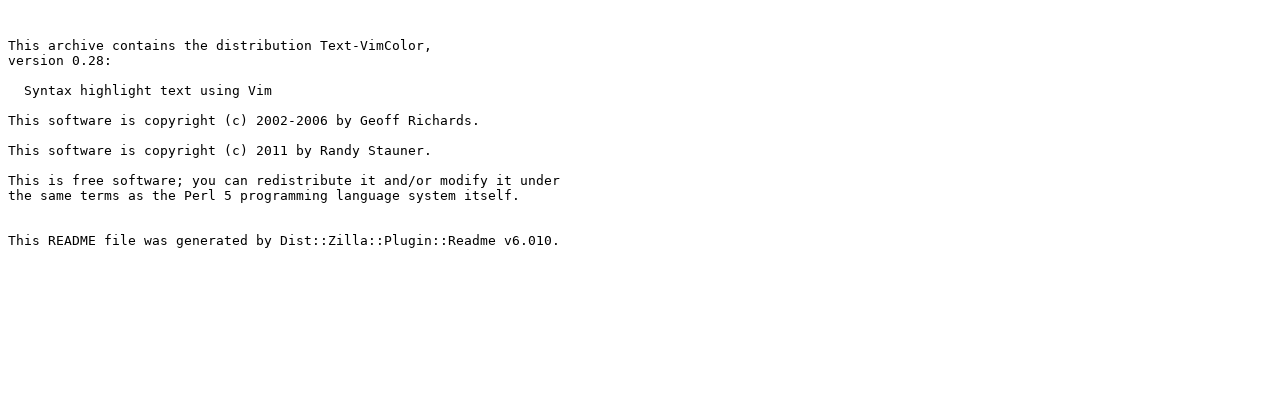

--- FILE ---
content_type: text/plain; charset=UTF-8
request_url: https://ftp.wayne.edu/CPAN/modules/by-category/26_Documentation/Pod/RWSTAUNER/Text-VimColor-0.28.readme
body_size: 430
content:


This archive contains the distribution Text-VimColor,
version 0.28:

  Syntax highlight text using Vim

This software is copyright (c) 2002-2006 by Geoff Richards.

This software is copyright (c) 2011 by Randy Stauner.

This is free software; you can redistribute it and/or modify it under
the same terms as the Perl 5 programming language system itself.


This README file was generated by Dist::Zilla::Plugin::Readme v6.010.

